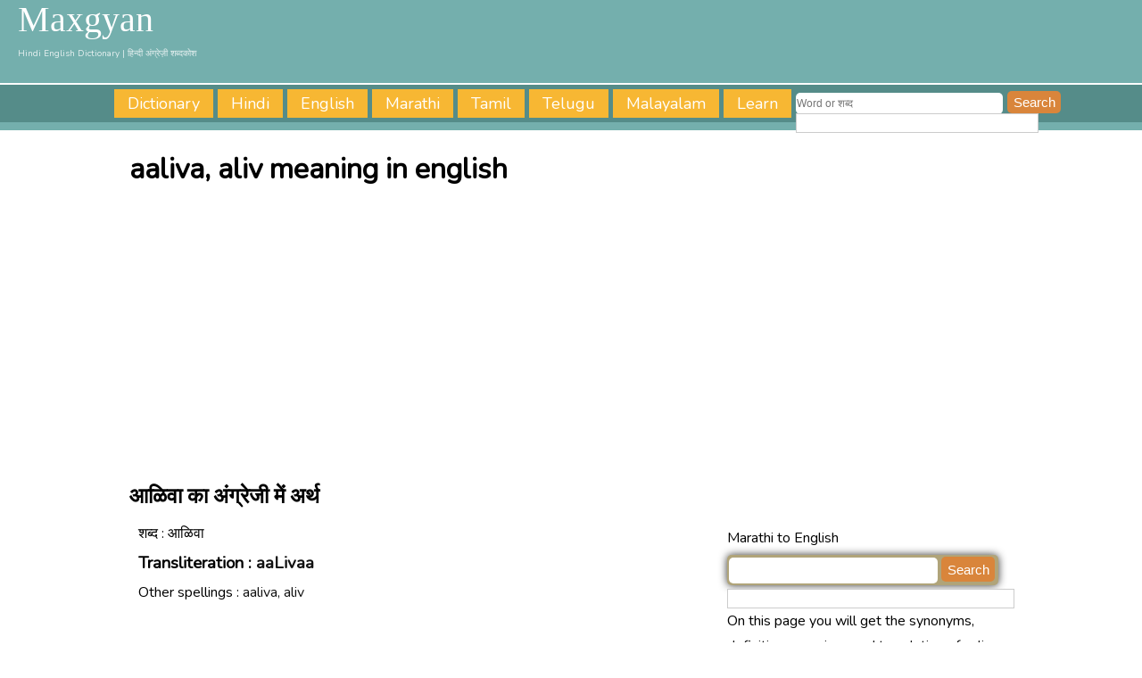

--- FILE ---
content_type: text/html; charset=UTF-8
request_url: https://www.maxgyan.com/marathi/english/meaning-of-aaLivaa-in-english.html
body_size: 4529
content:
<!DOCTYPE HTML>
<html>
<head>
<meta http-equiv="Content-Type" content="text/html; charset=utf-8">
<title>aaliva, aliv meaning in english marathi</title>
<meta name="description" content="Know the meaning of aaliva, aliv / आळिवा word. On maxgyan you will get आळिवा aaliva, aliv meaning, translation, definition and synonyms of aaliva, aliv with related words."/>
<meta name="keywords" content="आळिवा,aaliva, aliv, meaning of aaliva, aliv, translation of aaliva, aliv, synonyms, definition" />﻿<link href="https://fonts.googleapis.com/css?family=Nunito" rel="stylesheet">
<link rel="stylesheet" href="https://maxgyan.com/template/style.css">
<meta name="viewport" content="width=device-width, initial-scale=1.0">
<!-- Google tag (gtag.js) -->
<script async src="https://www.googletagmanager.com/gtag/js?id=G-ZFY0KYZX2H"></script>
<script>
  window.dataLayer = window.dataLayer || [];
  function gtag(){dataLayer.push(arguments);}
  gtag('js', new Date());

  gtag('config', 'G-ZFY0KYZX2H');
</script>
<script async src="https://pagead2.googlesyndication.com/pagead/js/adsbygoogle.js?client=ca-pub-3196283050718174"
     crossorigin="anonymous"></script>
</head>
<body>
 
<div id="head">
	<span id="logo">
    <span id="lg">
		<a href="https://maxgyan.com/index.html">Maxgyan</a>
        <span id="sub-title">Hindi English Dictionary | हिन्दी अंग्रेज़ी शब्दकोश</span>
    </span>
    </span>
	<div id="navigation">
		<a href="https://www.maxgyan.com/index.html">Dictionary</a>
		<a href="https://www.maxgyan.com/hindi-to-english.html">Hindi</a>
		<a href="https://www.maxgyan.com/english.html">English</a>
		<a href="https://www.maxgyan.com/marathi.html">Marathi</a>
		<a href="https://www.maxgyan.com/tamil.html">Tamil</a>
		<a href="https://www.maxgyan.com/telugu.html">Telugu</a>
		<a href="https://www.maxgyan.com/malayalam.html">Malayalam</a>
 		<a href="https://www.maxgyan.com/learn.html">Learn</a>
  	<form id="hebox" action="https://www.maxgyan.com/search.php">
    		<input type="text" name="q" class="hesearch" id="hesrchbx"  size="55" placeholder="Word or शब्द" autocomplete="off" />
    <input type="hidden" name="cx" value="partner-pub-3196283050718174:4801761017" />
    <input type="hidden" name="cof" value="FORID:10" />
    <input type="hidden" name="ie" value="UTF-8" />
    		<input type="submit" name="sa" id="hesubmit" value="Search" />
            <div id="heresult">
		</div>
		</form>
		<script type="text/javascript" src="https://www.google.com/coop/cse/brand?form=cse-search-box&amp;lang=en"></script>
		
  	</div>
</div>
<div id="wrapper">
  <div id="article">
<h1>aaliva, aliv meaning in english</h1>﻿<div style="clear:both; display:inline-block; width:100%; min-height:280px;"><script async src="https://pagead2.googlesyndication.com/pagead/js/adsbygoogle.js?client=ca-pub-3196283050718174"
     crossorigin="anonymous"></script>
<!-- max-undertitle-hr -->
<ins class="adsbygoogle"
     style="display:block"
     data-ad-client="ca-pub-3196283050718174"
     data-ad-slot="3257081514"
     data-ad-format="auto"
     data-full-width-responsive="true"></ins>
<script>
     (adsbygoogle = window.adsbygoogle || []).push({});
	</script></div>
<h2>आळिवा का अंग्रेजी में अर्थ</h2>
  <div id="content">शब्द : आळिवा<br />
<h3>Transliteration :
   <span id="gray">aaLivaa</span></h3>
   Other spellings : <span id="gray">aaliva, aliv</span></h3>  <div id="others"><span id="sgmean"><div id="full"><script async src="https://pagead2.googlesyndication.com/pagead/js/adsbygoogle.js?client=ca-pub-3196283050718174"
     crossorigin="anonymous"></script>
<!-- max-ufm-sq -->
<ins class="adsbygoogle"
     style="display:block"
     data-ad-client="ca-pub-3196283050718174"
     data-ad-slot="6621611458"
     data-ad-format="auto"
     data-full-width-responsive="true"></ins>
<script>
     (adsbygoogle = window.adsbygoogle || []).push({});
	</script></div>
<span id="mn_lrg"><a href="http://www.maxgyan.com/english/marathi/meaning-of-obstinate-in-marathi.html">obstinate</a></span></span></div><div id="full"><h3>Meaning of aaliva, aliv in marathi</h3></div>
  <div id="others"><span id="gray"><span id="sgmean"><span id="mn_lrg">hatti / हट्टी</span></span><div id="full"><div style="width:100%;display:inline-block;margin:10px 0;"><script async src="https://pagead2.googlesyndication.com/pagead/js/adsbygoogle.js?client=ca-pub-3196283050718174"
     crossorigin="anonymous"></script>
<!-- max-scnd -->
<ins class="adsbygoogle"
     style="display:block"
     data-ad-client="ca-pub-3196283050718174"
     data-ad-slot="7140486200"
     data-ad-format="auto"
     data-full-width-responsive="true"></ins>
<script>
     (adsbygoogle = window.adsbygoogle || []).push({});
	</script></div>
</div></span></div>   
</div>
   <div id="side">
   
<span class='st_facebook_hcount' displayText='Facebook'></span>
<span class='st_twitter_hcount' displayText='Tweet'></span>
<span class='st_googleplus_hcount' displayText='Google +'></span>
<span class='st_sharethis_hcount' displayText='ShareThis'></span>

<div id="full">Marathi to English</div>
<form id="box" action="https://www.maxgyan.com/search.php" id="cse-search-box">
  <div>
    <input type="hidden" name="cx" value="partner-pub-3196283050718174:4801761017" />
    <input type="hidden" name="cof" value="FORID:10" />
    <input type="hidden" name="ie" value="UTF-8" />
    <input type="text" name="q" class="search" id="srchbx"  size="55" autocomplete="off" />
    <input type="submit" name="sa" id="submit" value="Search" />
  </div>
</form>

<script type="text/javascript" src="https://www.google.com/coop/cse/brand?form=cse-search-box&amp;lang=en"></script>
<div id="result">
</div>
 </div>
  <div id="full"><div id="footer">On this page you will get the synonyms, definition, meanings and translation of aaliva, aliv (आळिवा) with similar words.
 Maxgyan.com is an online marathi english dictionary. Know the answer of what is the meaning of aaliva, aliv आळिवा, what does आळिवा means, translate आळिवा  </div></div>﻿<div id="full">
	<script async src="https://pagead2.googlesyndication.com/pagead/js/adsbygoogle.js?client=ca-pub-3196283050718174"
     crossorigin="anonymous"></script>
<ins class="adsbygoogle"
     style="display:block"
     data-ad-format="autorelaxed"
     data-ad-client="ca-pub-3196283050718174"
     data-ad-slot="5719593328"></ins>
<script>
     (adsbygoogle = window.adsbygoogle || []).push({});
</script>
</div>
<div id="part1"><h3>Recent Marathi English Meaning</h3><span id="wordslst"><a href="https://www.maxgyan.com/marathi/english/meaning-of-aaLeeuLa-in-english.html">aaliul, aliul, aaliul</a></span><span id="wordslst"><a href="https://www.maxgyan.com/marathi/english/meaning-of-aaLeekara-in-english.html">aalikar, alikar, aalikar</a></span><span id="wordslst"><a href="https://www.maxgyan.com/marathi/english/meaning-of-aaLeeva-in-english.html">aaliv, aliv, aaliv</a></span><span id="wordslst"><a href="https://www.maxgyan.com/marathi/english/meaning-of-aaLuka-in-english.html">aaluk, aluk</a></span><span id="wordslst"><a href="https://www.maxgyan.com/marathi/english/meaning-of-aaLukaNe-in-english.html">aalukane, alukane</a></span><span id="wordslst"><a href="https://www.maxgyan.com/marathi/english/meaning-of-aaLukee-in-english.html">aaluki, aluki, aaluki</a></span><span id="wordslst"><a href="https://www.maxgyan.com/marathi/english/meaning-of-aaLumaaLa-in-english.html">aalumaal, alumal</a></span><span id="wordslst"><a href="https://www.maxgyan.com/marathi/english/meaning-of-aaLe.n-in-english.html">aalen, alen</a></span><span id="wordslst"><a href="https://www.maxgyan.com/marathi/english/meaning-of-aaLe.nnivaNe.n-in-english.html">aalennivanen, alennivanen</a></span><span id="wordslst"><a href="https://www.maxgyan.com/marathi/english/meaning-of-aLo~ncha-in-english.html">alonch</a></span><span id="wordslst"><a href="https://www.maxgyan.com/marathi/english/meaning-of-aaLo~nchaNe-in-english.html">aalonchane, alonchane</a></span><span id="wordslst"><a href="https://www.maxgyan.com/marathi/english/meaning-of-aLo~nchapaaLa~ncha-in-english.html">alonchapaalanch, alonchapalanch</a></span><span id="wordslst"><a href="https://www.maxgyan.com/marathi/english/meaning-of-aaLoaaLee.n-aaLeeyaa.n-in-english.html">aaloaalinaaliyaan, aloalinaliyan, aaloaalinaaliyaan</a></span><span id="wordslst"><a href="https://www.maxgyan.com/marathi/english/meaning-of-aava-in-english.html">aav, av</a></span><span id="wordslst"><a href="https://www.maxgyan.com/marathi/english/meaning-of-aavantaNe-in-english.html">aavantane, avantane</a></span><span id="wordslst"><a href="https://www.maxgyan.com/marathi/english/meaning-of-aavantaNe.n-in-english.html">aavantanen, avantanen</a></span><span id="wordslst"><a href="https://www.maxgyan.com/marathi/english/meaning-of-aavakaTaa-in-english.html">aavakata, avakat</a></span><span id="wordslst"><a href="https://www.maxgyan.com/marathi/english/meaning-of-aavaga-in-english.html">aavag, avag</a></span><span id="wordslst"><a href="https://www.maxgyan.com/marathi/english/meaning-of-aavagaNee-in-english.html">aavagani, avagani, aavagani</a></span><span id="wordslst"><a href="https://www.maxgyan.com/marathi/english/meaning-of-aavagaNe-in-english.html">aavagane, avagane</a></span></div>

	<div id="part2">﻿<div id="full"><div id="full"><script async src="https://pagead2.googlesyndication.com/pagead/js/adsbygoogle.js?client=ca-pub-3196283050718174"
     crossorigin="anonymous"></script>
<!-- max-lng-sq -->
<ins class="adsbygoogle"
     style="display:block"
     data-ad-client="ca-pub-3196283050718174"
     data-ad-slot="8261996187"
     data-ad-format="auto"
     data-full-width-responsive="true"></ins>
<script>
     (adsbygoogle = window.adsbygoogle || []).push({});
	</script></div></div>
</div>
 </div>		
</div><style>#btm_native .box{font-size:12pt;padding:2%;width:46%;float:left;text-align:left;over-flow:hidden;}#btm_native .box img{width:100%;object-fit:cover;border-radius:2px;margin-bottom:10px;}#btm_native .box .title{font-size:14pt;font-weight:bold;color:rgba(255,51,102,1);text-decoration:none;}#btm_native .box:hover{text-decoration:underline;}@media only screen and (max-width:728px) {#btm_native .box{padding:2%;width:96%;float:left;text-align:left;}    #btm_native .box .title a:link, #btm_native .box .title a:visited, #btm_native .box img{height:auto;}}</style>
<div id="btm_native"></div>
<script>
let elements = [["most-colorful-and-unique-subway-characters","mj3ytqr1es_320x180.jpg", "Most Colorful and Unique Subway Characters"],["collection-of-womens-beach-volleyball","904ran6nhw_320x180.jpg", "Captivating Collection of Women's Beach Volleyball"],["dramatic-mishaps-in-figure-skating","bn37984iaf_320x180.jpg", "Dramatic Mishaps in Figure Skating"],["strangely-funny-and-unusual-beauty-practices-of-history","7u8moppa9q_320x180.jpg", "Strangely Funny and Unusual Beauty Practices of History"],];
    
var el=document.createElement("h2");for(el.id="title",el.innerHTML="Related Reads",document.getElementById("btm_native").appendChild(el),i=0;i<4;){var e=document.createElement("img");e.loading="lazy",e.src="https://viral247.maxgyan.com/uploads/thumbs/"+elements[i][1];var t=document.createElement("div");t.className="title",t.innerHTML=elements[i][2];var a=document.createElement("a");a.href="https://viral247.maxgyan.com/"+elements[i][0]+"/";var l=document.createElement("div");if(l.className="box",l.appendChild(e),l.appendChild(t),a.appendChild(l),document.getElementById("btm_native").appendChild(a),1==i){let n=document.createElement("div");n.style.width="100%",n.style.height="1px",n.style.background="white",n.style.display="inline-block",document.getElementById("btm_native").appendChild(n)}i++}
</script>
<hr align="right" width="90%" />
 <div id="right">&copy; 2014-2026 Maxgyan.com, All rights reserved.&nbsp;&nbsp;|&nbsp;&nbsp;
 <a href="https://www.maxgyan.com/contact-us.html">Contact Us</a>&nbsp;&nbsp;&nbsp;&nbsp;&nbsp;&nbsp;&nbsp;&nbsp;&nbsp;&nbsp;&nbsp;&nbsp;&nbsp;&nbsp;&nbsp;&nbsp;
</div>
<script type="text/javascript" src="https://www.maxgyan.com/template/auto/jquery-1.8.0.min.js"></script>
<script type="text/javascript">
$(function(){
$(".search").keyup(function() 
{ 
var searchid = $(this).val();
var dataString = 'search='+ searchid;
if(searchid!='')
{
	$.ajax({
	type: "POST",
	url: "search.php",
	data: dataString,
	cache: false,
	success: function(html)
	{
	$("#result").html(html).show();
	}
	});
}return false;    
});

jQuery("#result").live("click",function(e){ 
	var $clicked = $(e.target);
	var $name = $clicked.find('.name').html();
	var decoded = $("<div/>").html($name).text();
	$('#srchbx').val(decoded);
});
jQuery(document).live("click", function(e) { 
	var $clicked = $(e.target);
	if (! $clicked.hasClass("search")){
	jQuery("#result").fadeOut(); 
	}
});
$('#srchbx').click(function(){
	jQuery("#result").fadeIn();
});
});



$(function(){
$(".ensearch").keyup(function() 
{ 
var ensearchid = $(this).val();
var endataString = 'ensearch='+ ensearchid;
if(ensearchid!='')
{
	$.ajax({
	type: "POST",
	url: "ensearch.php",
	data: endataString,
	cache: false,
	success: function(html)
	{
	$("#enresult").html(html).show();
	}
	});
}return false;    
});

jQuery("#enresult").live("click",function(en){ 
	var $enclicked = $(en.target);
	var $enname = $enclicked.find('.name').html();
	var endecoded = $("<div/>").html($enname).text();
	$('#ensrchbx').val(endecoded);
});
jQuery(document).live("click", function(en) { 
	var $enclicked = $(en.target);
	if (! $enclicked.hasClass("ensearch")){
	jQuery("#enresult").fadeOut(); 
	}
});
$('#ensrchbx').click(function(){
	jQuery("#enresult").fadeIn();
});
});
</script>

</body>
</html><!-- 0.0018610954284668-->

--- FILE ---
content_type: text/html; charset=utf-8
request_url: https://www.google.com/recaptcha/api2/aframe
body_size: 175
content:
<!DOCTYPE HTML><html><head><meta http-equiv="content-type" content="text/html; charset=UTF-8"></head><body><script nonce="J3sEzz6TpYPM_VlzhLOXeQ">/** Anti-fraud and anti-abuse applications only. See google.com/recaptcha */ try{var clients={'sodar':'https://pagead2.googlesyndication.com/pagead/sodar?'};window.addEventListener("message",function(a){try{if(a.source===window.parent){var b=JSON.parse(a.data);var c=clients[b['id']];if(c){var d=document.createElement('img');d.src=c+b['params']+'&rc='+(localStorage.getItem("rc::a")?sessionStorage.getItem("rc::b"):"");window.document.body.appendChild(d);sessionStorage.setItem("rc::e",parseInt(sessionStorage.getItem("rc::e")||0)+1);localStorage.setItem("rc::h",'1768361930456');}}}catch(b){}});window.parent.postMessage("_grecaptcha_ready", "*");}catch(b){}</script></body></html>